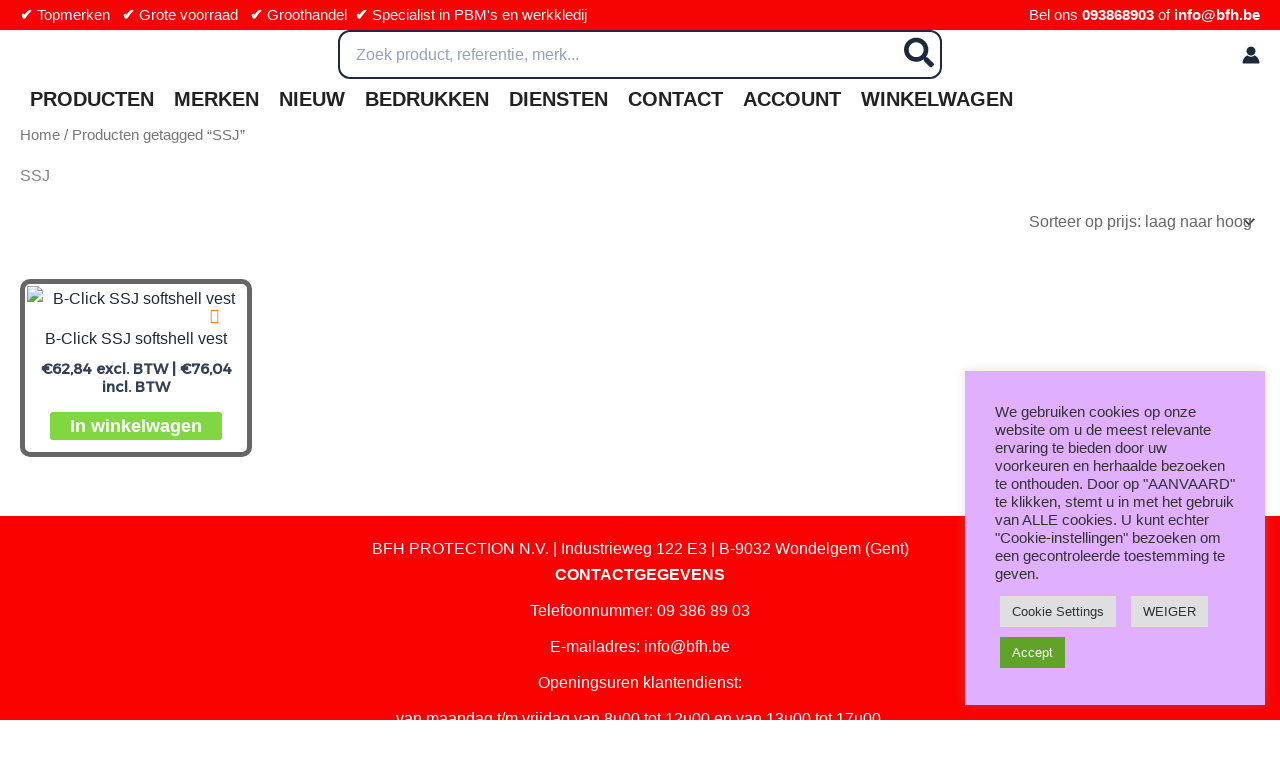

--- FILE ---
content_type: text/css
request_url: https://www.bfh.be/wp-content/mu-plugins/10web-manager/vendor/10web-utils/10web-woocommerce-package/src/TenWebWooP/PaymentMethods/Stripe/assets/style.css?ver=1.1.2
body_size: -162
content:
.twwp-card-element-notice *, .payment_method_tenweb_payments_stripe{
    background-color: transparent !important;
}


--- FILE ---
content_type: application/javascript; charset=utf-8
request_url: https://searchanise-ef84.kxcdn.com/preload_data.6B2b5x0h2K.js
body_size: 1609
content:
window.Searchanise.preloadedSuggestions=['safety jogger','veiligheidsschoenen leder','safety vest','top swede','elten schoenen','t shirt','elten m','schoenen wit','elten low','handschoen latex','tranemo cantex','overall vo','bril bescherming','pilot jack','refrigue diepvriesparka','elten dames','s3 safety','veiligheid vest','norwear active','qualitex pro mg werkbroek','maddox kids','3m halfgelaatsmasker','norwear werkhandschoen','gilet fluo','jori slim','refrigue diepvries','filter service','elten lex','veiligheid bril','elten boa gtx','lupriflex hunter','elten gtx','veiligheidsschoenen s3 hoog','hi vis','s3 veiligheidsschoen','vlamvertragende hi-vis','handschoen zonder vinger','norwear thermo','instap schoen','howard leight','veiligheidsschoen voor','marten xxsports pro','safety jogger oxysafe','warmte bestendige handschoen','hitte bestendige handschoen','petzl helmen','comfort light','tranemo cantex broek','tychem 2000 c','elten adviser','tranemo las','b seen','fluo t shirt','veiligheidsschoenen base oak','op maat','brand fluo','rban s3','schoenen wit veter','vlamvertragende signalisatie','safety jogger hoog','gtx boa','t shirts','tranemo hemd','schoenen s3 laag','b-brand oor','schoenen wit laag','mullion vest','microflex hi-vis fr','snijbestendige werkhandschoen','norwear race','werkbroek met stretch','renzo mid','sir gomez','base veiligheidsschoen','winter laars','arg-on-arc lashandschoenen','hoge veiligheidsschoen','norwear beaver viborg bodywarmer','helm groen','qualitex winter','fluo groen','safety jogger s1p','thermo ondergoed','las glas','veiligheidsschoen s3 low','inuteq bodycool','fluo jas','voss helmen','masker honeywell','peltor optime','hoge veiligheidslaars','ear classic','3m 6000-serie','over correctiebrillen','3m 7000-serie','jsp micro peak','tyvek groen wegwerpoveralls','elten bente','fruit of the loo','en471 signalisatiegilet','norwear jet','las vest','las hemd','red star','x2020 s3','prikbestendige handschoen','fs fit','safety jogger 35 s3','norwear geel','sir veiligheidshelm','mammouth afvalbak','handschoenen norwear','bollé b808bl','tyvek overall','laurenzo mid','optische bril','correctie brillen','jsp mk7','norwear pro 3','veiligheidshelm evolite micro peak','overall vlamvertragend antistatisch','sir stratos 2 valharnas','norwear mastercut werkhandschoenen','norwear mastercut','nood en','payper forest werkbroek','winter laarzen','lamp de','olie absorptie','petz newton','winter handschoenen','safety jogger prodry','b&c 190','b&c e190 t-shirt','to work for s3','to work','tranemo broek','white star','granberg 108.8080 winterhandschoen','s5 laars','multinorm tranemo','schoen maat 34','safety jogger maud','bee swift','knie gel','north werkhandschoen','gaston mille neptune','filters 3m','nitril wegwerphandschoenen','bollé cobra veiligheidsbril','en1149 en343','honeywell sw07','elten maddox','payper sunset','elten renzo','las hel','veiligheidsschoen maat 34','hoge veilig','auboueix iris','veiligheidsschoen base oak','shirt groen','nepal fleece','honeywell veiligheidsbril','pro stofmasker met ventiel','winter pilot jack','masker wegwerp','safety jogger eliane','monitor courage','safety jogger ela','towa air','keter mammouth afvalbak','honeywell avatar','3m filter','safety jogger x2000','electro scherm','maxi foam','schoen wit','atlas anatomic','toe guard','line an','waterdicht broek','sir gomez vlamvertragende signalisatiepolo','b-click c','witte schoen','gehoorkap helm','thermisch ondergoed','regatta professional','exena x','heat af','tranemo protech me','3m fp3 masker','voor helmlamp','jas met kap','masker p1','handschoen nitril foam','prota shell','dunlop laarzen','sweaters van','laarzen reinigen','spill kit','heren stofjassen','schoen met veter','shirt lange mouw','b-click c snijbestendige werkhandschoen','elten renzo veiligheidsschoen','bescherming tegen','to work for','garsport low','mastercut werkhandschoen','beschermende hoofdbescherming','max safety','tranemo jas','abek2p3 filter','schoen overtrek','norwear tom','sander gtx','keter mammouth afvalbakken','clipper tex','b-click c handschoenen','tranemo plus','etna veiligheidsschoen','solid gear','schoenen wit safety jogger','schoenen wit hoog','hoge veiligheidsschoen s3','fluo werkvest','hoge veiligheidsschoenen','cat pneumatic 2.0 brown','koudebestendige werkhandschoenen','las helm','bollé contour','handschoenen grip flex','t-shirt vlamvertragende','north handschoenen','safety jogger james','b-brand gehoorkap','snijbestendige handschoenen voor','elten sander','elten miles','to work for urban','handschoenen maxicut','werkbroek dames','honeywell masker','bescherming rook','lowa renegade','norwear thermo onderhemd','elten maverick'];

--- FILE ---
content_type: application/javascript; charset=utf-8
request_url: https://searchanise-ef84.kxcdn.com/templates.6B2b5x0h2K.js
body_size: 856
content:
Searchanise=window.Searchanise||{};Searchanise.templates={Platform:'woocommerce',AutocompleteLayout:'singlecolumn_new',AutocompleteStyle:'ITEMS_SINGLECOLUMN_LIGHT_NEW',AutocompleteSuggestionCount:3,AutocompleteCategoriesCount:0,AutocompleteItemCount:9,AutocompleteShowMoreLink:'Y',AutocompleteTemplate:'<div class="snize-ac-results-content"><ul class="snize-ac-results-list" id="snize-ac-items-container-1"></ul><ul class="snize-ac-results-list" id="snize-ac-items-container-2"></ul><ul class="snize-ac-results-list" id="snize-ac-items-container-3"></ul><ul class="snize-ac-results-singlecolumn-list" id="snize-ac-items-container-4"></ul><div class="snize-results-html" style="cursor:auto;" id="snize-ac-results-html-container"></div></div>',AutocompleteMobileTemplate:'<div class="snize-ac-results-content"><div class="snize-mobile-top-panel"><div class="snize-close-button"><button type="button" class="snize-close-button-arrow"></button></div><form action="#" style="margin: 0px"><div class="snize-search"><input id="snize-mobile-search-input" autocomplete="off" class="snize-input-style snize-mobile-input-style"></div><div class="snize-clear-button-container"><button type="button" class="snize-clear-button" style="visibility: hidden"></button></div></form></div><ul class="snize-ac-results-list" id="snize-ac-items-container-1"></ul><ul class="snize-ac-results-list" id="snize-ac-items-container-2"></ul><ul class="snize-ac-results-list" id="snize-ac-items-container-3"></ul><ul id="snize-ac-items-container-4"></ul><div class="snize-results-html" style="cursor:auto;" id="snize-ac-results-html-container"></div><div class="snize-close-area" id="snize-ac-close-area"></div></div>',AutocompleteItem:'<li class="snize-product ${product_classes}" id="snize-ac-product-${product_id}"><a href="${autocomplete_link}" class="snize-item" draggable="false"><div class="snize-thumbnail"><img src="${image_link}" alt="${autocomplete_image_alt}" class="snize-item-image ${additional_image_classes}"></div><div class="snize-product-info"><span class="snize-title">${title}</span><span class="snize-description">${description}</span>${autocomplete_product_code_html}${autocomplete_product_attribute_html}<div class="snize-ac-prices-container">${autocomplete_prices_html}</div>${reviews_html}<div class="snize-labels-wrapper">${autocomplete_in_stock_status_html}${autocomplete_product_discount_label}${autocomplete_product_tag_label}${autocomplete_product_custom_label}</div></div></a></li>',AutocompleteResultsOrder:["products","categories","suggestions","pages"],LabelAutocompleteSuggestions:'Populair',LabelAutocompleteCategories:'Categorie',LabelAutocompletePages:'Pagina',LabelAutocompleteProducts:'Producten',LabelAutocompleteMoreProducts:'Bekijk alle [count] items',LabelAutocompleteResultsFound:'Showing [count] results for',ResultsShow:'Y',ResultsStyle:'RESULTS_MODERN',ResultsShowProductCode:'Y',ResultsEnableInfiniteScrolling:'Y',ResultsZeroPriceAction:'hide_zero_price',ShowBestsellingSorting:'Y',ShowDateCreatedSorting:'Y',LabelResultsViewProduct:'Bekijk product',WeglotSupport:'Y',StickySearchboxShow:'N',ColorsCSS:'div.snize .snize-button { background-color: #54B811; }#snize-modal-product-quick-view .snize-button { background-color: #54B811; }'}